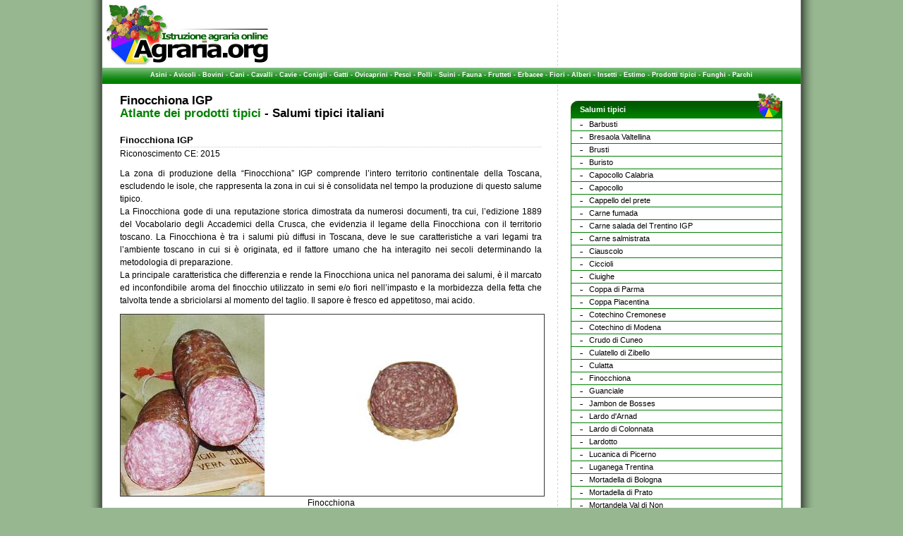

--- FILE ---
content_type: text/html
request_url: https://www.agraria.org/prodottitipici/finocchiona.htm
body_size: 14072
content:
<!DOCTYPE HTML PUBLIC "-//W3C//DTD HTML 4.01 Transitional//EN" "http://www.w3.org/TR/html4/loose.dtd">
<html lang="it" dir="ltr">
	<head>
        <title>Salumi tipici italiani: Finocchiona IGP</title>
        <meta http-equiv="Content-Type" content="text/html; charset=ISO-8859-1">
        <meta name="author" content="www.agraria.org">
        <meta name="copyright" content="(c)2007 agraria.org">
        <meta name="keywords" content="finocchiona, aceti dop, prodotti ortofrutticolo dop igp, salumi tipici, salumi dop, formaggi tipici, prodotti di qualità, dop, igp, prodotti tipici">
        <meta name="description" content="Salumi tipici italiani: Finocchiona IGP">
        <meta name="distribution" content="public">
        <meta name="robots" content="all">
	<link rel="StyleSheet" media="all" href="https://www.agraria.org/system/stile.css" type="text/css">
	<link rel="shortcut icon" href="https://www.agraria.org/favicon.ico">
	<script src="/system/js/AC_RunActiveContent.js" type="text/javascript"></script>
	</head>
<body>
<script src="https://track.eadv.it/agraria.org.php"></script>
<div id="contenitore">
<div id="sfondo">
	<div id="intestazione">
		<div id="int_logo"><a href="/" title="Homepage - Agraria.org"><img src="/immagini/logo_top3.jpg" alt="Agraria.org - Istruzione agraria online" width="235" height="90" border="0"></a></div>
		<div id="int_sponsor">
		


		</div>
	</div>
	<div id="intesta_link"><a href="/zootecnia/asino.htm" title="Atlante delle principali razze di Asini" >Asini</a> - <a href="/avicoli.htm" title="Atlante delle principali razze di Avicoli" >Avicoli</a> - <a href="/zootecnia.htm" title="Atlante delle principali razze di Bovini" >Bovini</a> - <a href="/cani.htm" title="Atlante delle principali razze di Cani" >Cani</a> - <a href="/equini.htm" title="Atlante delle principali razze di Cavalli" >Cavalli</a> - <a href="/cavie.htm" title="Atlante delle principali razze di Cavie" >Cavie</a> - <a href="/conigli.htm" title="Atlante delle principali razze di Conigli" >Conigli</a> - <a href="/gatti.htm" title="Atlante delle principali razze di Gatti" >Gatti</a> - <a href="/ovini.htm" title="Atlante delle principali razze di Ovini" >Ovicaprini</a> - <a href="/pesci.htm" title="Atlante delle principali specie acquatiche allevate" >Pesci</a> - <a href="/polli.htm" title="Atlante delle principali razze di Polli" >Polli</a> - <a href="/suini.htm" title="Atlante delle principali razze di Suini" >Suini</a> - <a href="/faunaselvatica.htm" title="Atlante delle principali razze di Fauna selvatica" >Fauna</a> - <a href="/coltivazioniarboree.htm" title="Atlante Coltivazioni arboree" >Frutteti</a> - <a href="/coltivazionierbacee.htm" title="Atlante Coltivazioni erbacee" >Erbacee</a> - <a href="/piantedavaso.htm" title="Atlante piante da vaso, Fiori" >Fiori</a> - <a href="/coltivazioniforestali.htm" title="Atlante Coltivazioni forestali, alberi" >Alberi</a> - <a href="/entomologia-agraria.htm" title="Atlante di Entomologia Agraria, insetti" >Insetti</a> - <a href="/estimo.htm" title="Estimo ed Economia agraria" >Estimo</a> - <a href="/prodottitipici.htm" title="Atlante dei Prodotti tipici italiani" >Prodotti tipici</a> - <a href="/funghi.htm" title="Atlante del Regno dei Funghi" >Funghi</a> - <a href="/parchi.htm" title="Atlante dei Parchi e delle aree protette in Italia" >Parchi</a></div>
		<div class="pagina_centro">
		  <h1>Finocchiona IGP <br>
	      <span class="testo_verde">Atlante dei prodotti tipici</span> - Salumi tipici italiani</h1>
		  <h2>Finocchiona IGP</h2>
		  <p>Riconoscimento CE: 2015 </p>
		  <p>La zona di produzione della &ldquo;Finocchiona&rdquo; IGP comprende l&rsquo;intero   territorio continentale della Toscana, escludendo le isole, che   rappresenta la zona in cui si &egrave; consolidata nel tempo la produzione di   questo salume tipico.<br />
La Finocchiona gode di una reputazione storica dimostrata da numerosi   documenti, tra cui, l&rsquo;edizione 1889 del Vocabolario degli Accademici   della Crusca, che evidenzia il legame della Finocchiona con il   territorio toscano. La Finocchiona &egrave; tra i salumi pi&ugrave; diffusi in   Toscana, deve le sue caratteristiche a vari legami tra l&rsquo;ambiente   toscano in cui si &egrave; originata, ed il fattore umano che ha interagito nei   secoli determinando la metodologia di preparazione.<br />
La principale caratteristica che differenzia e rende la Finocchiona   unica nel panorama dei salumi, &egrave; il marcato ed inconfondibile aroma del   finocchio utilizzato in semi e/o fiori nell&rsquo;impasto e la morbidezza   della fetta che talvolta tende a sbriciolarsi al momento del taglio. Il   sapore &egrave; fresco ed appetitoso, mai acido.</p>
		  <p align="center"><img src="finocchiona.jpg" alt="Finocchiona" width="600" height="257">
		  Finocchiona</p>
		  <p align="center"><img src="finocchiona1.jpg" alt="Finocchiona" width="600" height="459" />Finocchiona (foto <a href="http://lafinestradistefania.simplicissimus.it/" target="_blank">http://lafinestradistefania.simplicissimus.it</a>)</p>
		  <h2 align="justify">Disciplinare di produzione - Finocchiona IGP</h2>
		  <p align="justify"><strong>Articolo 1. </strong><br />
		    Nome del prodotto<br />
	      L&rsquo;Indicazione Geografica Protetta &laquo;Finocchiona&raquo; &egrave; riservata al prodotto di salumeria che risponde alle condizioni e ai requisiti stabiliti nel presente disciplinare di produzione.</p>
		  <p align="justify">		    <strong>Articolo 2.</strong><br />
		    Descrizione del prodotto<br />
		    2.1. Caratteristiche del prodotto<br />
		    La &laquo;Finocchiona&raquo; I.G.P. &egrave; un salume tipico caratterizzato dall&rsquo;aroma di finocchio, utilizzato in semi e/o fiori nell&rsquo;impasto, e dalla consistenza morbida della fetta che talvolta tende a sbriciolarsi. La pezzatura varia da formati piccoli da 0,5 Kg di peso all&rsquo;insacco a formati pi&ugrave; grandi fino ad un massimo di 25 kg di peso all&rsquo;insacco.<br />
		    La &laquo;Finocchiona&raquo; I.G.P. all'atto dell'immissione al consumo deve avere le seguenti caratteristiche:<br />
		    2.1.1. Aspetto esterno: l&rsquo;insaccato &egrave; di forma cilindrica e sulla superficie esterna presenta una caratteristica fioritura o impiumatura dovuta alle muffe che si sviluppano durante la fase di stagionatura.<br />
		    2.1.2. Aspetto al taglio: La fetta deve risultare da consistente a morbida che talvolta tende a sbriciolarsi. La fetta presenta un impasto con particelle di grasso distribuite in modo da avvolgere le frazioni muscolari lasciando il prodotto morbido anche dopo lunghi tempi di stagionatura. Il grasso e il magro, di grana medio grossa, non presentano confini ben definiti. La fetta appare con colori che vanno dal rosso carne delle parti magre al bianco/bianco-rosato delle parti grasse, con possibile evidenza di semi e/o fiori di finocchio.<br />
		    2.1.3. Caratteristiche chimiche<br />
		    Proteine totali: non inferiori al 20%;<br />
		    Grassi totali: non superiori al 35%;<br />
		    pH: compreso tra 5 e 6;<br />
		    Attivit&agrave; dell&rsquo;acqua (aw): minore o uguale a 0,92;<br />
		    Sale: non superiore al 6%.<br />
		    2.1.4. Caratteristiche organolettiche:<br />
		    Profumo: odore gradevole e caratteristico dovuto all&rsquo;aroma marcato del finocchio e leggero dell&rsquo;aglio;
		    <br />
		    Sapore: fresco e appetitoso, mai acido.<br />
		    2.2 Materia prima<br />
		    La materia prima da destinare alla produzione della &laquo;Finocchiona&raquo; I.G.P. consiste in carni fresche ottenute da carcasse di suino pesante, come tali classificate nell&rsquo;ambito della corrispondente categoria di peso ai sensi del Reg. (CEE) n. 3220/84, della decisione della Commissione 2001/468/CE del 8/6/2011 e del DM dell&rsquo; 11/7/2002, cos&igrave; come applicati agli effetti dell&rsquo; articolo 27 della legge 4 giungo 2010, n. 96; il suino pesante &egrave; infatti caratteristico dell&rsquo;Italia centro settentrionale e presenta una genetica opportunamente affinata, viene allevato per almeno 9 mesi, in modo tale da raggiungere pesi elevati e carni idonee alla produzione della &laquo;Finocchiona&raquo; I.G.P. Ai fini previsti dal presente disciplinare, possono essere utilizzati:<br />
		    a) suini delle razze tradizionali Large White Italiana e Landrace Italiana, cos&igrave; come migliorate dal Libro Genealogico Italiano, o figli di verri delle stesse razze;<br />
		    b) suini figli di verri di razza Duroc Italiana, cos&igrave; come migliorata dal Libro Genealogico Italiano;<br />
		    c) suini figli di verri di altre razze ovvero di verri ibridi purch&eacute; provengano da schemi di selezione o incrocio attuati con finalit&agrave; non incompatibili con quelle del Libro Genealogico Italiano per la produzione del suino pesante.<br />
		    Non sono in ogni caso ammessi:<br />
		    a) suini portatori di caratteri antitetici, con particolare riferimento al gene responsabile della sensibilit&agrave; agli stress (PSS);<br />
		    b) tipi genetici ed animali comunque ritenuti non conformi ai fini del presente disciplinare;<br />
		    c) animali in purezza delle razze Landrace Belga, Hampshire, Pietrain, Duroc e Spotted Poland.<br />
		    Ai sensi del presente disciplinare le tecniche di allevamento, gli alimenti consentiti, le loro quantit&agrave; e modalit&agrave; d&rsquo;impiego sono finalizzate ad ottenere un suino pesante, obiettivo che deve essere perseguito nel tempo attraverso moderati accrescimenti giornalieri ed un&rsquo;alimentazione conforme alla disciplina generale in vigore.<br />
		    Gli alimenti ammessi nella prima fase (fino ad 80 chilogrammi di peso vivo) sono, in idonea concentrazione, tutti quelli utilizzabili nella seconda fase, nonch&egrave;, con il vincolo che la sostanza secca da cereali non sia inferiore al 45% di quella totale: farina di estrazione di soia (fino ad un massimo del 20% della sostanza secca della razione); silomais (fino al 10% della sostanza secca della razione); semola glutinata di mais e/o corn gluten feed (fino al 5% della sostanza secca della razione); carrube denocciolate, distillers (fino al 3% della sostanza secca della razione); lipidi con punto di fusione superiore a 36&deg;C (fino al 2% della sostanza secca della razione); farina di pesce, lisati proteici (fino al 1% della sostanza secca della razione); latticello(*) fino a un massimo di 6 litri per capo al giorno. Gli alimenti ammessi nella 
		    seconda fase di ingrasso, con il vincolo che la sostanza secca da cereali non sia inferiore al 55% di quella totale, sono: mais e pastone di granella e/o pannocchia (fino al 55% della sostanza secca della razione); sorgo, orzo (fino al 40% della sostanza secca della razione); frumento, triticale, avena e cereali minori (fino al 25% della sostanza secca della razione); cruscami e altri prodotti della lavorazione del frumento (fino al 20% della sostanza secca della razione); patata disidratata, polpe di bietola surpressate ed insilate, farina di estrazione di soja (fino al 15% della sostanza secca della razione); farina di girasole (fino al 8% della sostanza secca della razione); manioca, melasso(**), farina di estrazione di cocco, farina di estrazione di germe di mais, pisello e/o altri semi di leguminose (fino al 5% della sostanza secca della razione); polpe secche esauste di bietola (fino al 4% della sostanza secca della razione); farina di sesamo (fino al 3% della sostanza secca della razione); expeller di lino, marco mele e pere, buccette d'uva o di pomodori quali veicoli d'integratori, farina disidratata di medica, lievito di birra e/o di torula, lipidi con punto di fusione superiore a 40 gradi centigradi (fino al 2 % della sostanza secca della razione); siero (*) di latte fino ad un apporto massimo di 15 l capo/giorno; latticello(*) fino ad un apporto massimo di 250gr capo/giorno di sostanza secca.<br />
		    - &Eacute; consentita una presenza massima di acido linoleico pari al 2% della sostanza secca della dieta.<br />
		    -Sono ammesse tolleranze massime del 10%.<br />
		    -(*) Siero e latticello insieme non devono superare i 15 litri capo/giorno.<br />
		    -(**) Se associato a borlande il contenuto totale di azoto deve essere inferiore al 2%.<br />
		    -Patata disidratata e manioca insieme non devono superare il 15% della sostanza secca della razione.<br />
		    -Per &quot;latticello&quot; si intende il sottoprodotto della lavorazione del burro e per siero di latte il sottoprodotto di cagliate.<br />
		    I suini, in ottimo stato sanitario, sono inviati alla macellazione non prima che sia trascorso il nono mese e non dopo il quindicesimo mese dalla nascita. Ai fini del presente disciplinare, dalla macellazione &egrave; escluso l&rsquo;impiego di verri e scrofe. Inoltre, &egrave; vietato l&rsquo;impiego di carcasse non ben dissanguate ovvero caratterizzate dalla presenza di miopatie conclamate (PSE e DFD) o di postumi evidenti di processi flogistici e traumatici.<br />
		    Il peso medio della singola partita (peso vivo) inviata alla macellazione deve corrispondere a Kg 160, pi&ugrave; o meno 10%.<br />
		    Per la produzione della &laquo;Finocchiona&raquo; IGP possono essere inoltre utilizzate le carni fresche ottenute dalle carcasse di suini di razza Cinta Senese, iscritti al libro genealogico del corrispondente tipo genetico, allevati e macellati nel territorio ed alimentati secondo tradizione.</p>
		  <p align="justify">		    <strong>Articolo 3.</strong><br />
		    Zona di produzione<br />
		    La zona di produzione della &laquo;Finocchiona&raquo; I.G.P. comprende l'intero territorio continentale della Toscana, escludendo le isole, che rappresenta la zona in cui si &egrave; consolidata nel tempo la produzione di questo salume tipico. In tale area delimitata si dovr&agrave; svolgere l&rsquo;intero ciclo di lavorazione e le operazioni di affettamento e conseguente confezionamento, come disposto ed indicato nel successivo art. 5.</p>
		  <p align="justify">		    <strong>Articolo 4.</strong><br />
		    Origine del prodotto<br />
		    Ogni fase del processo produttivo deve essere monitorata, documentando per ognuna gli input e gli output. In questo modo, e attraverso l&rsquo;iscrizione in appositi elenchi, gestiti dall&rsquo;organismo di controllo, degli allevatori, dei macellatori, dei sezionatori, dei produttori, degli stagionatori e dei confezionatori/porzionatori, &egrave; garantita la tracciabilit&agrave; e la rintracciabilit&agrave; (da valle a monte della filiera di produzione) del prodotto. Tutte le persone, fisiche o giuridiche, iscritte nei relativi elenchi, saranno assoggettate al controllo da parte dell&rsquo;organismo di controllo, secondo quanto disposto dal disciplinare di produzione e dal relativo piano di controllo.</p>
		  <p align="justify">		    <strong>Articolo 5.</strong><br />
		    Metodo di produzione<br />
		    5.1. Metodo di preparazione<br />
		    Per la produzione della &laquo;Finocchiona&raquo; I.G.P. si possono utilizzare esclusivamente i seguenti tagli: spalla disossata e sgrassata, rifilature di prosciutto, traculo, gole senza ghiandole, magro di pancetta e di gola, carne di coppa, pancetta e pancettone. I suddetti tagli non devono aver subito alcun processo di congelamento.<br />
		    Gli ingredienti che devono essere obbligatoriamente aggiunti, per 100 Kg di impasto da insaccare, sono: Sale: compreso tra 2,5 e 3,5 Kg; Pepe macinato: compreso tra 50 e 100 grammi; Pepe in grani e/o spezzato e/o sgranato: compreso tra 150 e 400 grammi; Aglio e/o aglio disidratato in dose equivalente, aggiunti in modo tale che la quantit&agrave; complessiva sia comunque compresa tra 50 e 100 grammi; Semi di finocchio e/o fiori di finocchio in dose equivalente, aggiunti in modo tale che la quantit&agrave; complessiva sia comunque compresa tra 200 e 500 grammi.<br />
		    Per la preparazione &egrave; consentito anche l&rsquo;uso dei seguenti additivi e ingredienti:
		    <br />
		    Nitriti (E 250); Nitrati (E 251 e E 252); L ascorbico (E 300); Sodio L ascorbato (E 301): massimo 150 grammi per 100 kg di impasto da insaccare; Destrosio e/o saccarosio e/o fruttosio e/o lattosio: massimo Kg 1 per 100 kg di impasto da insaccare; Vino: massimo 1 litro per 100 kg di impasto da insaccare.<br />
		    Possono, inoltre, essere aggiunti preparati di colture microbiche di avviamento alla fermentazione (Starter microbici).<br />
		    5.2. Metodo di elaborazione<br />
		    I tagli di carne sono mondati, secondo tecnica locale, asportando le parti connettivali di maggior dimensioni ed il tessuto adiposo molle. Le carni suine adeguatamente preparate vengono ridotte a pezzetti e passate al tritacarne utilizzando stampi con fori di diametro compreso tra 4,5 e 8 mm.<br />
		    Dopo la macinatura si passa all&rsquo;impastatura al fine di avere un impasto in cui la carne macinata ed i vari ingredienti, che vengono aggiunti ad essa, siano ben amalgamati tra di loro.<br />
		    Successivamente l&rsquo;impasto viene insaccato in budello, naturale o collato. Segue la legatura con spago o, in alternativa allo spago, utilizzando rete preconfezionata o rete ordita sull&rsquo;insaccato realizzate con materiali naturali. Per la chiusura del budello non sono ammesse clips o altri sistemi di chiusura metallici o plastici, a meno che il prodotto non sia destinato ad altre lavorazioni prima della vendita, come tranciatura o affettamento, in questi casi la chiusura deve essere rimossa. Esclusivamente per la &laquo;Finocchiona&raquo; I.G.P. di peso all&rsquo;insacco superiore a 6 Kg e fino a 25 kg, &egrave; consentito l&rsquo;utilizzo sia di budelli che di reti sintetiche, sia la chiusura con clips o altri sistemi di chiusura metallici o plastici.<br />
		    La pezzatura della Finocchiona, espressa in peso di prodotto all&rsquo;insacco, non deve essere inferiore a 0,5 Kg.<br />
		    5.3 Asciugamento<br />
		    Dopo l&rsquo;insacco la Finocchiona &egrave; sottoposta all&rsquo;asciugamento che &egrave; il periodo durante il quale si ha la pi&ugrave; accentuata disidratazione. Per conseguire tale risultato la Finocchiona viene tenuta in ambienti aventi una temperatura compresa tra 12&deg; e 25&deg;C.<br />
		    5.4. Stagionatura<br />
		    Conclusa la fase di asciugamento ha inizio la fase di stagionatura che viene fatta con temperature comprese tra gli 11&deg; e i 18&deg;C ed una umidit&agrave; relativa tra il 65 e il 90%.<br />
		    La durata del periodo di asciugatura e stagionatura non deve essere inferiore a quanto indicato nella tabella di seguito riportata.</p>
		  <p align="center"><img src="finocchiona.gif" width="600" height="182" /></p>
		  <p align="justify">		    La &laquo;Finocchiona&raquo; I.G.P. pu&ograve; essere immessa al consumo sfusa oppure confezionata.<br />
		    Per l&rsquo;immissione al consumo del prodotto affettato in confezioni, le operazioni di affettamento e conseguente confezionamento, anche sottovuoto o in atmosfera protettiva, devono avvenire esclusivamente nella zona di produzione indicata all&rsquo;Art.3 sotto la vigilanza della struttura di controllo autorizzata al fine di garantire la qualit&agrave; del prodotto ed in particolare per evitare l&rsquo;alterazione delle caratteristiche riportate nell&rsquo;Art.2.<br />
		    Infatti, per sua natura il prodotto presenta una mescolanza di particelle di carne magra e di grasso, finemente tritate, tali che la fetta risulta particolarmente delicata sia alla manipolazione che all&rsquo;affettamento. La preparazione del prodotto per l&rsquo;affettamento prevede, inoltre, l&rsquo;eliminazione del budello con diretta esposizione della parte edibile all&rsquo;ambiente esterno; l&rsquo;esposizione a condizioni ambientali non controllate per periodi non noti, altera le caratteristiche del prodotto dando origine a fenomeni ossidativi, alterazioni del colore, eccessiva perdita di umidit&agrave; con peggioramento della particolare consistenza della fetta (che tende a sbriciolarsi) e della spiccata componente aromatica dovuta all&rsquo;utilizzo del finocchio, caratteristiche che hanno reso famosa la Finocchiona ai consumatori. Pertanto per garantire e preservare il mantenimento delle caratteristiche originali del prodotto, &egrave; necessario che l&rsquo;affettamento ed il confezionamento siano eseguiti da personale che abbia specifica conoscenza del prodotto, riducendo il pi&ugrave; possibile il tempo di permanenza del prodotto a contatto con l&rsquo;aria. Inoltre la possibilit&agrave; che il prodotto destinato all&rsquo;affettamento venga conservato per periodi non noti in condizioni ambientali differenti da quelle previste dal disciplinare, potrebbe indurre il radicamento di caratteristiche contrastanti rispetto a quelle per le quali il prodotto &egrave; conosciuto, quali l&rsquo;irrancidimento (colorazione gialla del grasso, odore e sapore acre, amaro e piccante), l&rsquo;essicamento (consistenza secca con budello che tende a staccarsi dal resto), la formazione di muffe anomale (eccessive colonie di muffe che ricoprono l&rsquo;involucro), il rigonfiamento (impasto decomposto, instaurarsi di processi putrefattivi) o ancora l&rsquo;imbrunimento (colorazione anomala da rosso-scuro fino a rosso-brunastro dell&rsquo;impasto), tali da generare sapori, profumi ed una consistenza della fetta differenti da quelli storicamente apprezzati dal consumatore ovvero l&rsquo;aroma marcato del finocchio e leggero dell&rsquo;aglio ed una consistenza morbida della fetta che talvolta tende a sbriciolarsi.</p>
		  <p align="justify"><strong>Articolo 6.</strong><br />
		    Legame con l&rsquo;ambiente<br />
		    La Finocchiona gode di una reputazione ormai consolidata e dimostrata dai numerosi documenti che riportano riferimenti a vario titolo del prodotto fin dal Quattrocento.<br />
		    L&rsquo;Ottocento e il Novecento, poi, sono secoli particolarmente ricchi di testimonianze storiche sull&rsquo;uso consolidato del termine &ldquo;Finocchiona&rdquo;: nel 1875, Rigutini e Fanfani, nel loro Vocabolario della lingua parlata, facevano specifico riferimento alla Finocchiona come, Pirro Giacchi, nel suo dizionario edito nel 1878; nel Vocabolario degli Accademici della Crusca, edizione 1889, viene evidenziato il legame della Finocchiona con il territorio Toscano. Nel Dizionario Enciclopedico Italiano del 1956 viene sottolineato che la Finocchiona &egrave; un tipico salume toscano. Anche il prof. Italo Ghinelli, per molti anni veterinario provinciale di Parma, nel suo testo pubblicato nel 1977, parla dell&rsquo;origine toscana della Finocchiona. Il &ldquo;Dizionario Motta della Lingua Italiana&rdquo; (1978), a cura del prof. Bazzarelli, definisce la Finocchiona &laquo;tipico salume toscano\ &hellip; aromatizzato con semi di finocchio&raquo;. Nella pubblicazione &ldquo;Atlante dei Prodotti Tipici: I Salumi&rdquo; dell&rsquo;INSOR (2002) viene dedicata una scheda alla Finocchiona; nella pubblicazione &ldquo;Alla ricerca del pane perduto&rdquo; (1989) si parla di questo straordinario salume.<br />
		    La Finocchiona viene realizzata secondo metodi consolidati e storici e deve le sue caratteristiche ad una serie di collegamenti con l&rsquo;ambiente inteso in senso lato e comprensivo dei fattori umani, della secolare metodologia di preparazione e del loro interagire. La Finocchiona si caratterizza per l&rsquo;inconfondibile e marcato aroma del finocchio utilizzato in semi e/o fiori nell&rsquo;impasto (da qui il nome &ldquo;Finocchiona&rdquo;) e per la locale e sapiente lavorazione che conferisce alla fetta una particolare morbidezza, che tende a sbriciolarsi. L&rsquo;originale scelta degli ingredienti, primo fra tutti il finocchio, che caratterizza tante ricette della cucina regionale e che fa parte della flora endemica del territorio di produzione (spesso presente, dalla costa fino alle zone sub-montane, ai piedi dei muretti a secco e ai piedi delle &ldquo;stradelle&rdquo; di campagna), unitamente alla indubbia vocazione salumiera dell&rsquo;area, alla specificit&agrave; del know-how dovuta a personale qualificato dotato di manualit&agrave; ed artigianalit&agrave;, che sa come scegliere e mondare i tagli migliori, verificare il giusto grado di omogeneizzazione tra grasso e magro, capire quando la Finocchiona &egrave; della giusta consistenza e morbidezza, contribuiscono alla creazione di un prodotto unico e non comparabile, la cui reputazione &egrave; ormai assodata.<br />
		    Anche l&rsquo;utilizzo, nel metodo storico di elaborazione, di vino nell&rsquo;impasto, evidenzia il forte legame con il territorio dove il vino &egrave; da sempre una delle principali produzioni in termini quantitativi e qualitativi e che, come la Finocchiona, caratterizza il territorio di produzione.<br />
		    La presenza, inoltre, nell&rsquo;ambiente toscano della produzione di carni pregiate di razza Cinta Senese, ha permesso una diffusa presenza delle imprese trasformatrici in tutta la regione
		    <br />
		    caratterizzando ulteriormente il prodotto e consolidando nei consumatori la reputazione ed il legame della Finocchiona con la Toscana.<br />
		    Un&rsquo;altra conferma del legame con il territorio e della reputazione della Finocchiona &egrave; testimoniata anche dalla gastronomia, che la inserisce sempre nel tipico piatto di &ldquo;affettati toscani&rdquo; perch&eacute;, il particolare impasto e la presenza del finocchio, conferiscono una consistenza ed un aroma tali da renderla una delle pi&ugrave; caratteristiche e rappresentative proposte della salumeria toscana che ha varcato anche i confini nazionali con presenza in molti paesi del Centro Europa ed anche in paesi al di fuori della Comunit&agrave; Europea.<br />
		    Dal punto di vista economico e sociale, esiste un forte radicamento della produzione di Finocchiona in Toscana, manifestato dalla presenza di numerosi operatori che da molte generazioni, nel solco dei metodi di lavorazione artigianali usati dai loro progenitori e forti dell&rsquo;esperienza da loro acquisita, producono questo prodotto tipico, prestando particolare cura nella scelta delle carni, nella loro lavorazione e nella stagionatura a conferma di un legame che unisce la produzione della Finocchiona dalle sue origini fino ad oggi. La Finocchiona &egrave; tra i salumi pi&ugrave; diffusi nel territorio di produzione ed &egrave; regolarmente quotata nei bollettini settimanali dei prodotti della salumeria pubblicati da autorevole rivista specializzata e diffusa a livello nazionale.</p>
		  <p align="justify">		    <strong>Articolo 7.</strong><br />
		    Controlli<br />
		    I controlli sulla conformit&agrave; del prodotto al disciplinare sono svolti, da una struttura di controllo, conformemente a quanto previsto dagli articoli 10 e 11 del Reg. CE 510/06. Tale struttura designata &egrave; l&rsquo;Organismo di Controllo I.N.E.Q. (Istituto Nord Est Qualit&agrave;), Via Rodeano 71, 33038 San Daniele del Friuli (UD), Tel. 0432/940349, Fax 0432/943357, e-mail: info@ineq.it.</p>
		  <p align="justify">		    <strong>Articolo 8.</strong><br />
		    Designazione e presentazione<br />
		    La menzione &laquo;Finocchiona&raquo; che &egrave; intraducibile, deve essere fatta in caratteri chiari, indelebili, con colorimetria di ampio contrasto rispetto all&rsquo;etichetta tale da essere nettamente distinguibile e di dimensioni maggiori di ogni altra scritta che compare in etichetta e comunque non inferiori a 3 mm, ed essere immediatamente seguita dalla menzione &laquo;Indicazione Geografica Protetta&raquo; o dalla sigla &laquo;I.G.P.&raquo;<br />
		    In etichetta, inoltre, deve essere sempre presente il simbolo grafico comunitario della &laquo;I.G.P.&raquo;. Le menzioni che possono essere utilizzate insieme al simbolo grafico devono essere conformi alle prescrizioni del regolamento (CE) 628/2008.
		    <br />
		    Il riferimento in etichetta all&rsquo;uso di carne di razza Cinta Senese &egrave; consentito solo se la materia prima utilizzata proviene esclusivamente da suini della suddetta razza conformi ai requisiti indicati al punto 2.2 del presente disciplinare.<br />
		    In etichetta &egrave; inoltre consentito l'uso di indicazioni che facciano riferimento ad aziende, nomi, ragioni sociali, marchi privati, consorzi, purch&eacute; non abbiano significato laudativo e non siano tali da trarre in inganno l'acquirente/consumatore. Il riferimento al nome di aziende suinicole dai cui derivano le carni &egrave; consentito solo nel caso in cui la materia prima provenga interamente dai suddetti allevamenti. La &laquo;Finocchiona&raquo; pu&ograve; essere immessa al consumo sfusa oppure confezionata. Il confezionamento del prodotto intero, in tranci o affettato, pu&ograve; essere fatto sottovuoto o in atmosfera protettiva. Le operazioni di affettamento e relativo confezionamento del prodotto devono avvenire esclusivamente nella zona di produzione indicata nell&rsquo;art. 3.<br />
		    Al fine di garantire la rintracciabilit&agrave; del prodotto affettato, ciascuna confezione dovr&agrave; essere identificata in modo univoco attraverso il ricorso ad una numerazione progressiva la cui attribuzione avverr&agrave; secondo le indicazioni fornite dall&rsquo;organismo di controllo di cui all&rsquo;art. 7 del presente disciplinare. </p>
		  <p align="left">
		    <div class="stampa"><a href="/prodottitipici/finocchiona.htm?q=001" title="Versione di stampa della pagina" rel="nofollow" target="_blank">Versione di stampa</a></div>
          </p>
		</div>
    <div class="colonna">
		  			  <div class="col_sx_sponsor">
      <p align="center" style="margin:0px; margin-top:10px;">



</p>
			  </div>
			  <div class="col_sx_menu">
				<div class="menu_verde">Salumi tipici</div>
			    <ul>
				<li><a href="/prodottitipici/barbusti.htm" title="Barbusti">Barbusti</a></li>
				<li><a href="/prodottitipici/bresaolavaltellinabarbusti.htm" title="Bresaola della Valtellina IGP">Bresaola Valtellina</a></li>
				<li><a href="/prodottitipici/brustiburisto.htm" title="Brusti">Brusti</a></li>
				<li><a href="/prodottitipici/brustiburisto.htm" title="Buristo">Buristo</a></li>
				<li><a href="/prodottitipici/capocolllocalabriacapocollo.htm" title="Capocollo di Calabria DOP">Capocollo Calabria</a></li>
				<li><a href="/prodottitipici/capocolllocalabriacapocollo.htm" title="Capocollo">Capocollo</a></li>
				<li><a href="/prodottitipici/cappellodelprete.htm" title="Cappello del prete">Cappello del prete</a></li>
				<li><a href="/prodottitipici/carnefumadaculatta.htm" title="Carne fumada">Carne fumada</a></li>
				<li><a href="/prodottitipici/Carne-salada-del-Trentino.htm" title="Carne salada">Carne salada del Trentino IGP</a></li>
				<li><a href="/prodottitipici/carnesalmistratapancettacaderzone.htm" title="Carne salmistrata della Val di Cembra">Carne salmistrata</a></li>
				<li><a href="/prodottitipici/ciauscolo.htm" title="Ciauscolo">Ciauscolo</a></li>
				<li><a href="/prodottitipici/ciccioliciuighe.htm" title="Ciccioli">Ciccioli</a></li>
				<li><a href="/prodottitipici/ciccioliciuighe.htm" title="Ciuighe">Ciuighe</a></li>
				<li><a href="/prodottitipici/coppa-di-parma.htm" title="Coppa">Coppa di Parma</a></li>
				<li><a href="/prodottitipici/coppapiacentinacoppa.htm" title="Coppa Piacentina DOP">Coppa Piacentina</a></li>
				<li><a href="/prodottitipici/cotechinocremonese.htm" title="Cotechino Cremonese">Cotechino Cremonese</a></li>
				<li><a href="/prodottitipici/cotechinomodenacotechinocremonese.htm" title="Cotechino di Modena IGP">Cotechino di Modena</a></li>
				<li><a href="/prodottitipici/crudodicuneo.htm" title="Crudo di Cuneo DOP">Crudo di Cuneo</a></li>
				<li><a href="/prodottitipici/culatellozibellofinocchiona.htm" title="Culatello di Zibello DOP">Culatello di Zibello</a></li>
				<li><a href="/prodottitipici/carnefumadaculatta.htm" title="Culatta">Culatta</a></li>
				<li><a href="/prodottitipici/finocchiona.htm" title="Finocchiona">Finocchiona</a></li>
				<li><a href="/prodottitipici/guanciale.htm" title="Guanciale">Guanciale</a></li>
				<li><a href="/prodottitipici/jambondebossesguanciale.htm" title="Jambon de Bosses DOP">Jambon de Bosses</a></li>
				<li><a href="/prodottitipici/lardoarnadlardocolonnata.htm" title="Lardo d'Arnad DOP">Lardo d'Arnad</a></li>
				<li><a href="/prodottitipici/lardodicolonnata.htm" title="Lardo di Colonnata IGP">Lardo di Colonnata</a></li>
				<li><a href="/prodottitipici/lardotto.htm" title="Lardotto">Lardotto</a></li>
				<li><a href="/prodottitipici/lucanica-di-picerno.htm" title="Lucanica di Picerno">Lucanica di Picerno</a></li>
				<li><a href="/prodottitipici/luganegatrentina.htm" title="Luganega Trentina">Luganega Trentina</a></li>
				<li><a href="/prodottitipici/mortadellabologna.htm" title="Mortadella di Bologna IGP">Mortadella di Bologna</a></li>
				<li><a href="/prodottitipici/mortadelladiprato.htm" title="Mortadella di Prato">Mortadella di Prato</a></li>
				<li><a href="/prodottitipici/mortandelavaldinon.htm" title="Mortandela Val di Non">Mortandela Val di Non</a></li>
				<li><a href="/prodottitipici/pancetta.htm" title="Pancetta stesa, arrotolata, affumicata">Pancetta</a></li>
				<li><a href="/prodottitipici/pancettacaderzone.htm" title="Pancetta di Caderzone">Pancetta Caderzone</a></li>
				<li><a href="/prodottitipici/pancettacalabriapancettapiacentina.htm" title="Pancetta di Calabria DOP">Pancetta di Calabria</a></li>
				<li><a href="/prodottitipici/pancettapiacentina.htm" title="Pancetta Piacentina DOP">Pancetta Piacentina</a></li>
				<li><a href="/prodottitipici/pitina.htm" title="Pitina IGP">Pitina</a></li>
				<li><a href="/prodottitipici/porchettadiariccia.htm" title="Probusto">Porchetta di Ariccia</a></li>
				<li><a href="/prodottitipici/salamellatrentinaprobusto.htm" title="Probusto">Probusto</a></li>
				<li><a href="/prodottitipici/prosciuttocotto.htm" title="Prosciutto cotto">Prosciutto cotto</a></li>
				<li><a href="/prodottitipici/prosciuttoamatriciano.htm" title="Prosciutto Amatriciano IGP">Prosciutto Amatriciano</a></li>
				<li><a href="/prodottitipici/prosciuttocarpegnaprosciuttomodena.htm" title="Prosciutto Carpegna DOP">Prosciutto Carpegna</a></li>
				<li><a href="/prodottitipici/prosciuttomodena.htm" title="Prosciutto di Modena DOP">Prosciutto Modena</a></li>
				<li><a href="/prodottitipici/prosciuttonorcia.htm" title="Prosciutto Norcia DOP">Prosciutto Norcia</a></li>
				<li><a href="/prodottitipici/prosciuttodiparma.htm" title="Prosciutto Parma DOP">Prosciutto Parma</a></li>
				<li><a href="/prodottitipici/prosciuttonorciaprosciuttosandaniele.htm" title="Prosciutto San Daniele DOP">Prosciutto S.Daniele</a></li>
				<li><a href="/prodottitipici/prosciuttodisauris.htm" title="Prosciutto di Sauris IGP">Prosciutto di Sauris</a></li>
				<li><a href="/prodottitipici/prosciuttotoscanoprosciuttoveneto.htm" title="Prosciutto Toscano DOP">Prosciutto Toscano</a></li>
				<li><a href="/prodottitipici/prosciuttoveneto.htm" title="Prosciutto Veneto Berico-Euganeo DOP">Prosciutto Veneto</a></li>
				<li><a href="/prodottitipici/salamedasugosalameaglio.htm" title="Salama da sugo">Salama da sugo</a></li>
				<li><a href="/prodottitipici/salameagliorendena.htm" title="Salame all'aglio della Val Rendena">Salame aglio Rendena</a></li>
				<li><a href="/prodottitipici/salamebrianzasalamefabriano.htm" title="Salame della Brianza DOP">Salame Brianza</a></li>
				<li><a href="/prodottitipici/salamedicremona.htm" title="Salame di Cremona IGP">Salame di Cremona</a></li>
				<li><a href="/prodottitipici/salamemilanosalameocamortara.htm" title="Salame d'oca di Mortara IGP">Salame d'oca Mortara</a></li>
				<li><a href="/prodottitipici/salamefabriano.htm" title="Salame di Fabriano">Salame Fabriano</a></li>
				<li><a href="/prodottitipici/salamefelinosalamemantova.htm" title="Salame Felino">Salame Felino</a></li>
				<li><a href="/prodottitipici/salamemantova.htm" title="Salame di Mantova">Salame di Mantova</a></li>
				<li><a href="/prodottitipici/salamedimilano.htm" title="Salame Milano">Salame Milano</a></li>
				<li><a href="/prodottitipici/salame-napoli.htm" title="Salame Napoli">Salame Napoli</a></li>
				<li><a href="/prodottitipici/salamepiacentinosalametoscano.htm" title="Salame Piacentino DOP">Salame Piacentino</a></li>
				<li><a href="/prodottitipici/salame-piemonte.htm" title="Salame Piemonte IGP">Salame Piemonte</a></li>
				<li><a href="/prodottitipici/salamesantangelo.htm" title="Salame Sant'Angelo IGP">Salame Sant'Angelo</a></li>
				<li><a href="/prodottitipici/salametoscano.htm" title="Salame Toscano">Salame Toscano</a></li>
				<li><a href="/prodottitipici/salamevarzisalaminiitalianicacciatora.htm" title="Salame di Varzi DOP">Salame di Varzi</a></li>
				<li><a href="/prodottitipici/salaminiitalianicacciatora.htm" title="Salamini Italiani alla cacciatora DOP">Salamini Italiani alla Cacciatora</a></li>
				<li><a href="/prodottitipici/carnefumadaculatta.htm" title="Salamella di Caderzone">Salamella Caderzone</a></li>
				<li><a href="/prodottitipici/salamellatrentinaprobusto.htm" title="Salamella Trentina">Salamella Trentina</a></li>
				<li><a href="/prodottitipici/salsicciacalabriasoppressatacalabria.htm" title="Salsiccia di Calabria DOP">Salsiccia Calabria</a></li>
				<li><a href="/prodottitipici/salsiccia.htm" title="Salsiccia Napoletana">Salsiccia Napoletana</a></li>
				<li><a href="/prodottitipici/salsiccia.htm" title="Salsiccia Toscana">Salsiccia Toscana</a></li>
				<li><a href="/prodottitipici/salsiccia.htm" title="Salsicce varie">Salsicce varie</a></li>
				<li><a href="/prodottitipici/ventricinasalsicciottodiguilmi.htm" title="Salsicciotto di Guilmi">Salsicciotto di Guilmi</a></li>
				<li><a href="/prodottitipici/sfilacci.htm" title="Sfilacci di cavallo">Sfilacci di cavallo</a></li>
				<li><a href="/prodottitipici/sopressavicentinaprosciuttocotto.htm" title="Sopressa Vicentina DOP">Sopressa Vicentina</a></li>
				<li><a href="/prodottitipici/soppressatacalabria.htm" title="Soppressata di Calabria DOP">Soppressata Calabria</a></li>
				<li><a href="/prodottitipici/soprassata.htm" title="Soprassata">Soprassata</a></li>
				<li><a href="/prodottitipici/soprassata.htm" title="Soprassata Fabriano">Soprassata Fabriano</a></li>
				<li><a href="/prodottitipici/soprassata.htm" title="Soprassata Toscana">Soprassata Toscana</a></li>
				<li><a href="/prodottitipici/spalla-stagionata.htm" title="Spalla stagionata">Spalla stagionata</a></li>
				<li><a href="/prodottitipici/speckaltoadigezampone.htm" title="Speck Alto Adige IGP">Speck Alto Adige</a></li>
				<li><a href="/prodottitipici/speckrendenasfilacci.htm" title="Speck Trentino">Speck Trentino</a></li>
				<li><a href="/prodottitipici/ventricinasalsicciottodiguilmi.htm" title="Ventricina di Guilmi">Ventricina di Guilmi</a></li>
				<li><a href="/prodottitipici/zamponedimodena.htm" title="Zampone di Modena IGP">Zampone di Modena</a></li>
			  </ul>
			  <div class="menu_verde_fine"><a href="/prodottitipici.htm" title="Torna all'indice Atlante dei Prodotti tipici">Torna all'indice</a></div>
        <div class="menu_verde">Cerca in Agraria.org</div>
        <!-- SiteSearch Google -->
        <form method="get" action="/cerca.php" target="_top">
        <table align="center" border="0" style="width: 300px; margin:0px; padding:0px; clear:both; border:1px solid green;">
        <tr>
        <td nowrap="nowrap">
        <div style="float:left; text-align:center; height:23px; width:292px; overflow:hidden; margin:0px; padding:0px; clear:both;">
        <label for="sbi" style="display: none">Inserisci i termini di ricerca</label>
        <input type="text" name="q" size="16" maxlength="255" value="" id="sbi" style="float:left; height:16px; width:200px;"></input>
        <label for="sbb" style="display: none">Invia modulo di ricerca</label>
        <input type="image" name="sa" value="Cerca" id="sbb" src="/immagini/cerca.gif" style="float:right; margin-right:2px;"></input>
        </div>
        </td></tr>
        </table>
        </form>
        <!-- SiteSearch Google -->
        
        <div class="bandierine"><a href="/" title=""><img src="/immagini/ita.gif" alt="Versione italiana" width="15" height="10" border="0" /></a>&nbsp;<a href="http://eng.agraria.org/" title=""><img src="/immagini/eng.gif" alt="English version" width="15" height="10" border="0" /></a>&nbsp;<a href="http://esp.agraria.org/" title=""><img src="/immagini/esp.gif" alt="Versión española" width="15" height="10" border="0" /></a></div>
				<div class="menu_verde">Network Agraria.org</div>
			  <ul>
			  <li><a href="http://www.rivistadiagraria.org/" title="Rivista di Agraria.org" target="_blank">Rivista di Agraria.org</a></li>
			  <li><a href="http://www.forumdiagraria.org/" title="Forum di Agraria.org" target="_blank">Forum di Agraria.org</a></li>
			  <li><a href="http://agriturismo.agraria.org/" title="Guida alle vacanze in agriturismo in Italia" target="_blank">Agriturismo in Italia</a></li>
			  <li><a href="/guide-turistiche.htm" title="Le guide turistiche online consigliate da Agraria.org" target="_blank">Guide turistiche</a></li>
			  <li><a href="http://allevamenti.agraria.org/" title="Cerca allevamenti nel nostro ricco database" target="_blank">Catalogo degli allevatori</a></li>
			  <li><a href="http://associazione.agraria.org/" title="Le iniziative dell'Associazione di Agraria.org" target="_blank">Associazione di Agraria.org</a></li>
			  <li><a href="http://aziende.agraria.org/" title="Trova l'azienda agricola o il prodotto agroalimentare e scopri la filiera corta" target="_blank">Catalogo delle aziende agricole</a></li>
			  <li><a href="http://professioni.agraria.org/" title="Cerca liberi professionisti del settore agrario e forestale" target="_blank">Catalogo dei professionisti</a></li>
			  <li><a href="http://www.rivistadiagraria.org/iscrizione-newsletter/" title="Iscrizione alla newsletter della Rivista di Agraria.org" target="_blank">Abbonamento gratuito alla Rivista online</a></li>
                <li><a href="/Istruzione%20Agraria/informazioni.htm" title="Obiettivi del progetto www.agraria.org">Obiettivi di Agraria.org</a></li>
			    <li><a href="/agraria/collaboratori.htm" title="I collaboratori di www.agraria.org">Collaboratori di Agraria.org</a></li>
			  </ul>
	      <div class="menu_verde">Libri online - <a style="color:#FFFFFF;" href="/libri/shoppingonline.htm" title="Acquista online BIO" target="_blank">Shopping BIO</a></div>
	      <div class="libri">
	      </div>
		  <div class="social">
		  <a href="http://www.facebook.com/Agraria.org" target="_blank" title="La pagina facebook di Agraria.org"><img src="/immagini/facebook.jpg" width="30" height="30" alt="Facebook"></a>
		  <a href="http://twitter.com/AgrariaOrg" target="_blank" title="La pagina Twitter di Agraria.org"><img src="/immagini/twitter.jpg" width="30" height="30" alt="Twitter"></a>
                  <a href="https://instagram.com/agrariaorg/" target="_blank" title="La pagina Instagram di Agraria.org"><img src="/immagini/instagram.png" width="30" height="30" alt="Instagram"></a>
		  <a href="https://www.youtube.com/user/AgrariaOrg" target="_blank" title="Il canale Youtube di Agraria.org"><img src="/immagini/youtube.png" width="30" height="30" alt="Youtube"></a>
		  </div>
		  <!--<div class="col_sx_sponsor">
  		  <div class="menu_verde_sponsor">Offerte online</div>
                </div>-->
                  
		  <div class="box_sponsor_agraria">
        <!--<a href="http://www.salumificiovalrendena.it/" target="_blank" title="Salumificio della Val Rendena" rel="nofollow"><img src="/immagini/banner/salumren_145.jpg" width="145" height="70" alt="Salumificio Rendena"></a>
        <a href="http://www.borotto.com/" target="_blank" title="Incubatrici by Borotto" rel="nofollow"><img src="/immagini/banner/borotto_145.jpg" width="145" height="70" alt="Borotto Incubatrici"></a>-->
      </div>
		  <!--<img src="http://www.agraria.org/immagini/linguetta_cerca2.jpg" alt="Cerca nel sito" width="170" height="20" border="0" title="Cerca in Agraria.org" style="float:left; clear:both;">-->
<!-- SiteSearch Google -->
<!--<form method="get" action="/cerca.php" target="_top">
<table align="center" border="0" style="margin:0px; padding:0px; clear:both;">
<tr>
<td nowrap="nowrap">
<input type="hidden" name="domains" value="www.agraria.org"></input>
<div style="float:left; text-align:center; height:30px; width:168px;; overflow:hidden; margin:0px; padding:0px; clear:both;">
<label for="sbi" style="display: none">Inserisci i termini di ricerca</label>
<input type="text" name="q" size="16" maxlength="255" value="" id="sbi" style="float:left; height:16px; width:115px;"></input>
<label for="sbb" style="display: none">Invia modulo di ricerca</label>
<input type="image" name="sa" value="Cerca" id="sbb" src="/immagini/cerca.gif" style="float:right; margin-right:2px;"></input>
</div>
</td></tr>
<tr>
<td>&nbsp;</td>
<td nowrap="nowrap">
<table>
<tr>
<td>
</td>
<td>
<input type="hidden" name="sitesearch" value="www.agraria.org" checked id="ss1"></input>
<label for="ss1" style="display: none">www.agraria.org</font></label></td>
</tr>
</table>
<input type="hidden" name="client" value="pub-3575564730807054"></input>
<input type="hidden" name="forid" value="1"></input>
<input type="hidden" name="channel" value="7514482462"></input>
<input type="hidden" name="ie" value="ISO-8859-1"></input>
<input type="hidden" name="oe" value="ISO-8859-1"></input>
<input type="hidden" name="safe" value="active"></input>
<input type="hidden" name="cof" value="GALT:#999999;GL:1;DIV:#336699;VLC:2BA94F;AH:center;BGC:FFFFFF;LBGC:FFFFFF;ALC:0000FF;LC:008000;T:000000;GFNT:7F7F7F;GIMP:000000;FORID:11"></input>
<input type="hidden" name="hl" value="it"></input>
</td></tr></table>
</form>-->
<!-- SiteSearch Google -->

      </div>
		</div>
	</div>
  <div class="icone_menu">
  <a href="/zootecnia.htm" title="Atlante di zootecnia"><img src="/immagini/icona_zootecnia.gif" width="90" height="85" alt="Zootecnia"></a>
  <a href="/cani.htm" title="Atlante animali da compagnia"><img src="/immagini/icona_canigatti.gif" width="90" height="85" alt="Cani e gatti"></a>
  <a href="/coltivazionierbacee.htm" title="Atlante di coltivazioni erbacee"><img src="/immagini/icona_erbacee.gif" width="90" height="85" alt="Coltivazioni erbacee"></a>
  <a href="/coltivazioniarboree.htm" title="Atlante degli alberi da frutto"><img src="/immagini/icona_frutteti.gif" width="90" height="85" alt="Fruttiferi"></a>
  <a href="/coltivazioniforestali.htm" title="Atlante delle piante forestali"><img src="/immagini/icona_forestale.gif" width="90" height="85" alt="Coltivazioni forestali"></a>
  <a href="/entomologia-agraria.htm" title="Atlante degli insetti"><img src="/immagini/icona_insetti.gif" width="90" height="85" alt="Insetti"></a>
  <a href="/prodottitipici.htm" title="Atlante dei prodotti tipici"><img src="/immagini/icona_prodottitipici.gif" width="90" height="85" alt="Prodotti tipici"></a>
  <a href="/funghi.htm" title="Atlante dei funghi"><img src="/immagini/icona_funghi.gif" width="90" height="85" alt="Funghi"></a>
  <a href="/parchi.htm" title="Atlante dei parchi in Italia"><img style="margin-right:0px;" src="/immagini/icona_parchi.gif" width="90" height="85" alt="Parchi ed aree protette"></a>  </div>
<div id="fondo_giallo">
		<div id="f_giallo_cx"><a href="http://www.pinzolodolomiti.it/" title="[Link esterno] - Pinzolodolomiti.it" target="_blank">Pinzolodolomiti.it</a> - About-<a href="http://www.about-maremma.com/" title="[Link esterno] - About-Maremma.com" target="_blank">Maremma</a>.com - <a href="http://www.difossombrone.it/" title="[Link esterno] - DiFossombrone.it" target="_blank">DiFossombrone.it</a> - <a href="/partners.htm" title="Siti partner di www.agraria.org">Siti partner</a> - <a href="/pubblicita.htm" title="Pubblicità su www.agraria.org">Pubblicità</a></div>
	</div>
<script type="text/javascript">
var gaJsHost = (("https:" == document.location.protocol) ? "https://ssl." : "http://www.");
document.write(unescape("%3Cscript src='" + gaJsHost + "google-analytics.com/ga.js' type='text/javascript'%3E%3C/script%3E"));
</script>
<script type="text/javascript">
var pageTracker = _gat._getTracker("UA-734808-7");
pageTracker._trackPageview();
</script>
	<div id="piede">Copyright &copy; www.agraria.org - Codice ISSN 1970-2620 - Webmaster: <a href="/estimo%20economia/marco.htm" title="Il webmaster di www.agraria.org">Marco Salvaterra</a> - info@agraria.org - <a href="/privacy.htm" target="_blank">Privacy</a></div>
</div>

</body>
</html>
